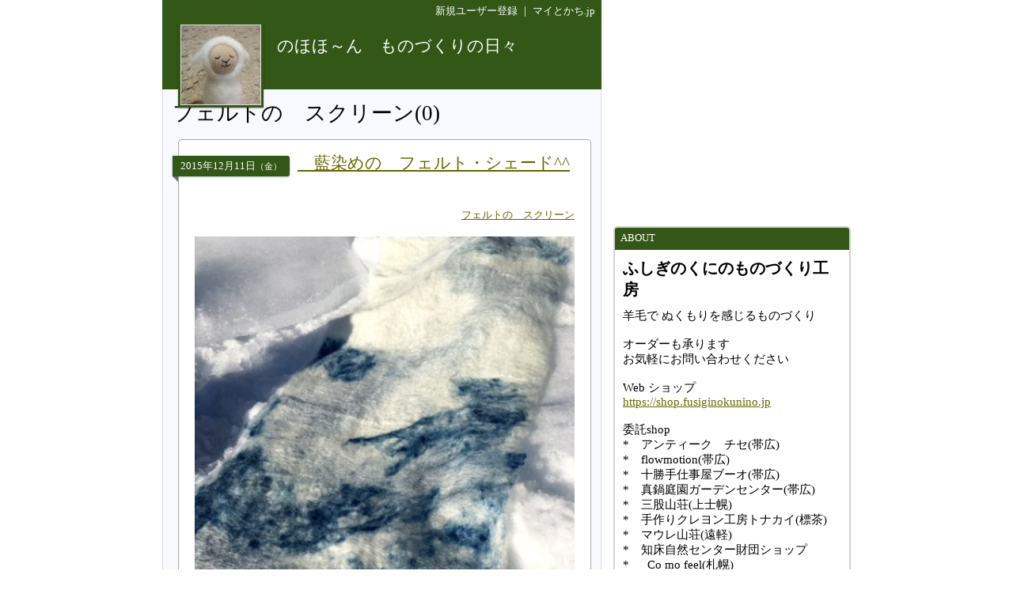

--- FILE ---
content_type: text/html
request_url: http://www.mytokachi.jp/fusigi1102/entry/ct/10051/p-1
body_size: 28362
content:
<?xml version="1.0" encoding="UTF-8"?>
<!DOCTYPE html PUBLIC "-//W3C//DTD XHTML 1.0 Transitional//EN" "http://www.w3.org/TR/xhtml1/DTD/xhtml1-transitional.dtd">
<html xmlns="http://www.w3.org/1999/xhtml" lang="ja" xml:lang="ja">
<head>
<meta http-equiv="content-type" content="text/html;charset=UTF-8" />
<meta name="robots" content="ALL" />
<meta name="description" lang="ja" content="マイとかちは、帯広市と十勝から発信するユーザー参加型の地域情報サイトです。" />
<meta name="keywords" lang="ja" content="帯広, 帯広市, 十勝, 不動産, アパート, マンション, 賃貸, グルメ, 観光, レジャー, ブログ, 掲示板" />
<meta http-equiv="content-style-type" content="text/css" />
<meta http-equiv="content-script-type" content="text/javascript" />
<title>フェルトの　スクリーン｜のほほ～ん　ものづくりの日々 by ふしぎのくにのものづくり工房</title>
<link rel="alternate" type="application/rss+xml" title="RSS" href="http://www.mytokachi.jp/blog/fusigi1102/rss.xml" />

<link rel="shortcut icon" href="http://www.mytokachi.jp/favicon.ico" />


<script src="http://www.mytokachi.jp/js/jquery.js" type="text/javascript"></script>
<script src="http://www.mytokachi.jp/js/form.js" type="text/javascript"></script>

<script type="text/javascript">
<!--

function show_block(id, disp){
  document.getElementById(id).style.display = disp;
}

function setLoad(id){
  document.getElementById(id).innerHTML = '<img src="http://www.mytokachi.jp/img/load.gif" />';
}

$(document).ready(function(){
  // hide #back-top first
  $("#back-top").hide();
    // fade in #back-top
    $(function () {
      $(window).scroll(function () {
      if ($(this).scrollTop() > 100) {
        $('#back-top').fadeIn();
      }else{
        $('#back-top').fadeOut();
      }
   });

   // scroll body to 0px on click
   $('#back-top a').click(function () {
     $('body,html').animate({
       scrollTop: 0
     }, 800);
     return false;
    });
  });
});

// -->
</script>

<link rel="stylesheet" type="text/css" href="http://www.mytokachi.jp/style.css?20150331" />

<style type="text/css">
<!--
a:link{color:#1919FF;}
a:visited{color:#404040;}
a:active{color:red;}
.b_d{background-color:#DE2730;}
.t_d{color:#DE2730;}
.tbl_c{border: 0px solid white;width:100%;}
.tbl_c tr td{border: 0px solid white;}
.tab_a{background-color:#DE2730;color:white;margin-left:2px;margin-bottom:2px;padding:4px 10px 4px 10px;font-size:10pt;float:left;}
.tab_o{background-color:#696969;color:white;margin-left:2px;margin-bottom:2px;padding:4px 10px 4px 10px;font-size:10pt;float:left;}
ul#dmenu li{float:left;list-style:none;}
ul#dmenu li a{display:block;text-decoration: none;padding:7px 12px 7px 12px;}
ul#sub li{float:none;background-color: #F6F6F6;border-right: 1px solid #d3d3d3;border-left: 1px solid #d3d3d3;border-bottom: 1px solid #d3d3d3;}
-->
</style><style type="text/css"><!--a:link{color:#666600}
.b_l{
  background-color: ;
}
.b_d{
  background-color: #335717;
}
.t_d{
  color: #335717;
}

.bdr_l3{
  border: 3px solid ;
}

.tab_a{
  background-color: #335717;
  color: white;
  margin-left:2px;
  margin-bottom:2px;
  padding:4px 10px 4px 10px;
  font-size:10pt;
  float: left;
}

.tab_o{
  background-color:#696969;
  color:white;
  margin-left:2px;
  margin-bottom:2px;
  padding:4px 10px 4px 10px;
  font-size:10pt;
  float: left;
}

.tab{
  background-color: #696969;
  color: white;
  margin-left: 2px;
  margin-bottom: 1px;
  padding: 4px 10px 4px 10px;
  font-size: 12pt;
  text-align: center;
}

.rbox{
  padding: 20px;
  border-radius: 5px;
  -moz-border-radius: 5px;
  -webkit-border-radius: 5px;
  border: 1px solid #a9a9a9;
  background-color: white;
}

.rbox h5{
  width: 140px;
  text-align: center;
  position: relative;
  margin-left: -28px;
  display: block;
  padding: 4px;
  font-weight: normal;
  color: white;
  box-shadow: 0 1px 3px rgba(0,0,0,0.3);
  -moz-box-shadow: 0 1px 3px rgba(0,0,0,0.3);
  -webkit-box-shadow: 0 1px 3px rgba(0,0,0,0.3);
  background-color: #335717;
  border-radius: 0 3px 3px 0;
  -moz-border-radius: 0 3px 3px 0;
  -webkit-border-radius: 0 3px 3px 0;
}

.rbox h4{
  position: absolute;
  margin-left: 130px;
  margin-top: -32px;
  font-weight: normal;
  font-size: 16pt;
  width: 350px;
}

.rbox h5:after {
 position: absolute;
 left: 0px;
 bottom: -7px;
 content: "";
 display: block;
 width: 0px;
 height: 0px;
 border-right: 7px solid dimgray;
 border-bottom: 7px solid transparent;
}


#back-top{
  position: fixed;
  bottom: 30px;
  margin-left: 890px;
}
#back-top a{
  width: 50px;
  font-size: 10pt;
  display: block;
  text-align: center;
  text-decoration: none;
  color: white;
  display: block;
  padding: 3px;
  background-color: #335717;
  /* background color transition */
  -webkit-transition: 1s;
  -moz-transition: 1s;
  transition: 1s;
}
#back-top a:hover{
  background-color: #335717;
}--></style>
<script src="http://www.mytokachi.jp/js/form.js" type="text/javascript"></script>
</head>
<body class="b_w"><div align="center">
<div id="page_870"><div id="main_570"><div class="b_d p5 t_w tar s_s"><a href="http://www.mytokachi.jp/index.php?type=user_registration" style="color:white" class="tdn">新規ユーザー登録</a>&nbsp;｜&nbsp;<a href="http://www.mytokachi.jp/" style="color:white" class="tdn">マイとかち.jp</a>&nbsp;</div><div class="pos_rel b_d" style="width:100%;height:85px;"><div class="b_d" style="width:108px;height:108px;position:absolute;top:0px;left:20px;box-shadow:0 1px 2px rgba(0,0,0,0.3);-moz-box-shadow:0 1px 2px rgba(0,0,0,0.3);-webkit-box-shadow:0 1px 2px rgba(0,0,0,0.3);"><div style="padding:3px"><div style="border:1px solid #dcdcdc"><a href="http://www.mytokachi.jp/fusigi1102/"><img src="http://www.mytokachi.jp/php/img/profile/2/m/010203.jpg" width="100" height="100" border="0" /><br /></a></div></div></div><div class="p5" style="padding-left:145px;padding-top:0px;padding-right:10px;position:absolute;"><br /><a href="http://www.mytokachi.jp/fusigi1102/" class="tdn"><span style="font-size:16pt;color:white;line-height:120%">のほほ～ん　ものづくりの日々</span><br /></a></div></div><div style="background-color:#f8f8ff;border-left:1px solid #dcdcdc;border-right:1px solid #dcdcdc;border-bottom:1px solid #dcdcdc" class="rds5_btm br"><div style="padding:15px 12px 15px 12px"><h1>フェルトの　スクリーン(0)</h1><br /><div style="margin-left:7px"><div class="rbox">
<h5>2015<span class="s_s">年</span>12<span class="s_s">月</span>11<span class="s_s">日</span><span style="font-size:8pt">（金）</span></h5>
<h4><a href="http://www.mytokachi.jp/fusigi1102/entry/692">　藍染めの　フェルト・シェード^^</a></h4>
<div style="margin-top:40px">
<div class="tar s_s"><a href="http://www.mytokachi.jp/fusigi1102/entry/ct/10051/p-1">フェルトの　スクリーン</a></div><br /><div class="br"><img src="http://www.mytokachi.jp/php/img/blog/010203/010203_000692_1449797244.jpg" alt="　藍染めの　フェルト・シェード^^" border="0" width="480" /><br /></div><br /><div class="char tal ofh">明かりとりの天窓用に　フェルト・シェードのオーダーを頂きました。<br /><br /><br /><br />海の波のような　雪原のような<br /><br />空のような・・・<br /><br />いろんなイメージを広げられるように。<br /><br /><br /><br /><br />藍染めの羊毛と生成羊毛で　うすーくフェルティングしました。<br /><br /><br />　　　　　<div><img src="http://www.mytokachi.jp/blog/fusigi1102/uploader/1/0000836830.jpg" alt="画像" width="480" height="322" border="0" /></div><br /><br /><br />オリーブ色は　大地と麦の色。(背高泡立ち草で染めた色です)<br /><br /><br /><br />光を透かすと<br /><br /><br />向こう側の色と　こちら側の色の重なりがみえたり<br /><br /><br />繊維の流れがあらわれます^^<br />(うちの窓で　試してみてる・・)<br /><br /><br />　　　　　　<div><img src="http://www.mytokachi.jp/blog/fusigi1102/uploader/1/0000836831.jpg" alt="画像" width="480" height="360" border="0" /></div><br /><br /><br /><br />以前　天窓にしつらえたフェルト・シェードは<br /><br />この時期、雪どけの水が筋になって流れて　<br /><br /><br />なんだか　いいかんじ(*^。^*)<br /><br /><br />　　　　　<div><img src="http://www.mytokachi.jp/blog/fusigi1102/uploader/1/0000836835.jpg" alt="画像" width="450" height="600" border="0" /></div>　　　<br /><br /><br />つとつと・・・と　水のつたわりがみえるんです。<br /><br /><br /><br /><br />さて、3枚のフェルト・シェードは<br /><br />その方のおうちで　どんな雰囲気になるでしょう。。<br /><br /><br />楽しみです!<br /><br /><br /><br /><br /><br />　　　　　<div><img src="http://www.mytokachi.jp/blog/fusigi1102/uploader/1/0000836833.jpg" alt="画像" width="450" height="600" border="0" /></div><br /><br /><br />　　　　　<div><img src="http://www.mytokachi.jp/blog/fusigi1102/uploader/1/0000836834.jpg" alt="画像" width="480" height="360" border="0" /></div><br /><br /><br /><br />動物たちと　昨日の日高山脈。<br /><br /><br /><br /><br />今朝は雨が降って、<br /><br />路面はツルツル　ころりんしちゃいますね@@<br /><br />お出かけの際は　気をつけましょうね!!<br /><br /><br />私は夕飯の準備もうちにあるものでまかなったので<br /><br /><br />手仕事しながら　こもっておきます(^0_0^)/</div><div style="clear:both"></div><br /><hr /><div class="s_s tar"><a href="http://www.mytokachi.jp/fusigi1102/entry/692">この記事のＵＲＬ</a><span class="t_s">｜</span>2015-12-11 10:27:14</div>
</div>
</div><br /></div><div style="margin-left:7px"><div class="rbox">
<h5>2015<span class="s_s">年</span>8<span class="s_s">月</span>9<span class="s_s">日</span><span style="font-size:8pt">（日）</span></h5>
<h4><a href="http://www.mytokachi.jp/fusigi1102/entry/662">　こんなのあったらいいな・・・・のつづき。</a></h4>
<div style="margin-top:40px">
<div class="tar s_s"><a href="http://www.mytokachi.jp/fusigi1102/entry/ct/10051/p-1">フェルトの　スクリーン</a></div><br /><div class="br"><img src="http://www.mytokachi.jp/php/img/blog/010203/010203_000662_1439117502.jpg" alt="　こんなのあったらいいな・・・・のつづき。" border="0" width="480" /><br /></div><br /><div class="char tal ofh">天窓から入ってくる強い陽射しをさえぎるためにフェルトのスクリーン・・・・を<br /><br />今日　やっと　貼りました～!!<br />(いや、正確にいうと　旦那さんに貼ってもらいました^^)<br /><br /><br /><br />　　　　　<div><img src="http://www.mytokachi.jp/blog/fusigi1102/uploader/1/0000812980.jpg" alt="画像" width="450" height="600" border="0" /></div><br /><br /><br /><br /><br />実は天窓から時々　すが漏りしていたため　壁に茶色い水がつたった染みが何か所も筋になっていたんです(;_;<br /><br />その染みは　拭いてもふぃても簡単にはとれません。。<br /><br /><br />そこで　もう天窓は開けないことにして　屋根の上からコーキング。<br /><br /><br />つたった染みの上からは　薄いブルーのペンキを塗って。<br /><br />お天気だったので　あっという間に乾きました!<br /><br /><br /><br />　　　　　<div><img src="http://www.mytokachi.jp/blog/fusigi1102/uploader/1/0000812982.jpg" alt="画像" width="480" height="640" border="0" /></div><br /><br />そして　<a class="link" href="http://www.mytokachi.jp/fusigi1102/entry/655">フェルトのスクリーン</a>を　天窓に貼り付けました～<br />(元々の付属のスクリーンは摩耗してちぎれてしまってたので。。。(*_*;)<br /><br /><br />やわらかい光を通しつつ<br /><br />直射日光は避けることができ　快適です(*^^)v<br /><br /><br />こんなのあったらいいなぁ～と思っていて<br /><br />やっとやっと　出来ました!<br /><br />羊毛フェルトで　スクリーン、<br /><br />シーズンを通して　雰囲気をかんじたいなぁと思ってます。<br /><br /><br /><br />つい先日の　山口千那さんの　篠笛の七夕コンサートでは<br /><br />こんなふうに　スクリーンを使いました。(まだ　天窓に設置してなかったので)<br /><br /><br />篠笛の音色と　お庭に咲く花たちと　和のフェルトの世界のコラボでした。<br /><br /><br />それぞれが響き合う　しっとりした空間でした^^<br /><br /><br /><br /><br />　　　　　<div><img src="http://www.mytokachi.jp/blog/fusigi1102/uploader/1/0000812983.jpg" alt="画像" width="480" height="360" border="0" /></div><br /><br />暑い中　20名ほどの参加者がありました。<br /><br />このような集いに声をかけて頂き　ありがとうございました。<br /><br /><br /><br /><br /><br />本当に　いろんなご縁をいただいてます。<br /><br />この場を　お借りして　<br /><br />ありがとうございます。<br /><br /><br /><br /><br /><br />　　　　　<div><img src="http://www.mytokachi.jp/blog/fusigi1102/uploader/1/0000812987.jpg" alt="画像" width="450" height="600" border="0" /></div><br /><br />これは　昨日みつけた　アカナラのどんぐり。<br /><br />真ん丸で　かわいいね。<br /><br />秋近し。。</div><div style="clear:both"></div><br /><hr /><div class="s_s tar"><a href="http://www.mytokachi.jp/fusigi1102/entry/662">この記事のＵＲＬ</a><span class="t_s">｜</span>2015-08-09 19:51:33</div>
</div>
</div><br /></div><div style="margin-left:7px"><div class="rbox">
<h5>2015<span class="s_s">年</span>7<span class="s_s">月</span>22<span class="s_s">日</span><span style="font-size:8pt">（水）</span></h5>
<h4><a href="http://www.mytokachi.jp/fusigi1102/entry/655">　こんなのあったらいいな!フェルトのスクリーン</a></h4>
<div style="margin-top:40px">
<div class="tar s_s"><a href="http://www.mytokachi.jp/fusigi1102/entry/ct/10051/p-1">フェルトの　スクリーン</a></div><br /><div class="br"><img src="http://www.mytokachi.jp/php/img/blog/010203/010203_000655_1437545327.jpg" alt="　こんなのあったらいいな!フェルトのスクリーン" border="0" width="480" /><br /></div><br /><div class="char tal ofh">今日は　曇天☁の帯広ですね。<br /><br /><br />数日　真夏日だったので　昨日は恵みの雨でしたね!!<br /><br /><br /><br /><br />こんなのあったらいいなぁ～と　思っていて<br /><br />なかなか腰が上がらなかったのですが、<br /><br />やっと　とりかかったコト。<br /><br />それは　フェルトのスクリーン作り^^<br /><br /><br /><br />家の天窓から入る陽射しが直撃すると　その下のテーブルでの<br /><br />羊毛作業は暑くてあつくて　おひさまの位置を外しながら<br /><br />ぐるぐる　座る位置をずらしていました(*_*;<br /><br />本当は　天窓に陽射しをさえぎるスクリーンが付いているのですが、<br />摩耗して破れてしまったのです。。。<br /><br />寸法を計って、<br /><br />うすーく羊毛を並べていきます。<br /><br />あ、ブルーのかけらは　藍染めしたフェルトの端切れを再利用して<br /><br />波がしらのイメージで。<br /><br /><br /><br />　　　　　<div><img src="http://www.mytokachi.jp/blog/fusigi1102/uploader/1/0000809563.jpg" alt="画像" width="480" height="318" border="0" /></div><br /><br /><br />　　　　　<div><img src="http://www.mytokachi.jp/blog/fusigi1102/uploader/1/0000809564.jpg" alt="画像" width="480" height="243" border="0" /></div><br /><br />せっけん水をかけ　羊毛をそっと絡めてフェルト化していきます。<br /><br /><br />光を透かせたいので　うすーく作ります。<br /><br /><br /><br /><br />　　　　　<div><img src="http://www.mytokachi.jp/blog/fusigi1102/uploader/1/0000809566.jpg" alt="画像" width="480" height="318" border="0" /></div><br /><br /><br />　　　　　<div><img src="http://www.mytokachi.jp/blog/fusigi1102/uploader/1/0000809567.jpg" alt="画像" width="480" height="365" border="0" /></div><br /><br />絡めたら　せっけん水を洗い流して　干します～～!<br /><br /><br />手前の藍色の模様と　裏の模様の透け感が　いいかんじ^^<br /><br /><br />乾いたら　ちょっと工夫をこらして仕上げます。<br /><br /><br />仕上がったら　また紹介します(*^。^*)<br /><br /><br /><br />こちらは　家のトイレの窓のフェルト・スクリーンです!<br />(冬場はシバレを吸収してくれるかと・・・試作して使ってみています)<br /><br />電気をつけないと　ほのかな柔らかいあかりがポワっと^^<br /><br /><br /><br />　　　　　<div><img src="http://www.mytokachi.jp/blog/fusigi1102/uploader/1/0000809570.jpg" alt="画像" width="429" height="768" border="0" /></div><br /><br /><br />羊毛の素材を使って<br /><br />その魅力を引き出せるよう　また　原点に戻って試みをはじめています。<br /><br />だってフェルトが　好きなんですもん!!<br /><br /><br />そして　心がホッとするものづくり。<br /><br /><br /><br /><br /><br /><br />　　　　　<div><img src="http://www.mytokachi.jp/blog/fusigi1102/uploader/1/0000809568.jpg" alt="画像" width="480" height="318" border="0" /></div><br /><br />数日前の郊外の様子。<br /><br />小麦がすっかり色ついてますね^^<br /><br /><br />　<br />　　　　　<div><img src="http://www.mytokachi.jp/blog/fusigi1102/uploader/1/0000809569.jpg" alt="画像" width="459" height="372" border="0" /></div>　　　　　<br /><br />この方はチラッと　顔をのぞかせて^^</div><div style="clear:both"></div><br /><hr /><div class="s_s tar"><a href="http://www.mytokachi.jp/fusigi1102/entry/655">この記事のＵＲＬ</a><span class="t_s">｜</span>2015-07-22 15:08:37</div>
</div>
</div><br /></div>
<script type="text/javascript"><!--
function moveLink(selOBJ){
  n = selOBJ.selectedIndex;
  location.href = selOBJ.options[n].value;
}
// --></script>
<div align="center"><table><tr class="tac s_b"><td nowrap="nowrap"><span class="t_g" style="font-size:24pt">&lt;&lt;</span></td><td width="1%"></td><td nowrap="nowrap"><form><select onchange="moveLink(this)" class="s_b"><option value="http://www.mytokachi.jp/fusigi1102/entry/ct/10051/p-1" selected="selected">1/305</option><option value="http://www.mytokachi.jp/fusigi1102/entry/ct/10051/p-5">5/305</option><option value="http://www.mytokachi.jp/fusigi1102/entry/ct/10051/p-10">10/305</option><option value="http://www.mytokachi.jp/fusigi1102/entry/ct/10051/p-15">15/305</option><option value="http://www.mytokachi.jp/fusigi1102/entry/ct/10051/p-20">20/305</option><option value="http://www.mytokachi.jp/fusigi1102/entry/ct/10051/p-25">25/305</option><option value="http://www.mytokachi.jp/fusigi1102/entry/ct/10051/p-30">30/305</option><option value="http://www.mytokachi.jp/fusigi1102/entry/ct/10051/p-35">35/305</option><option value="http://www.mytokachi.jp/fusigi1102/entry/ct/10051/p-40">40/305</option><option value="http://www.mytokachi.jp/fusigi1102/entry/ct/10051/p-45">45/305</option><option value="http://www.mytokachi.jp/fusigi1102/entry/ct/10051/p-50">50/305</option><option value="http://www.mytokachi.jp/fusigi1102/entry/ct/10051/p-55">55/305</option><option value="http://www.mytokachi.jp/fusigi1102/entry/ct/10051/p-60">60/305</option><option value="http://www.mytokachi.jp/fusigi1102/entry/ct/10051/p-65">65/305</option><option value="http://www.mytokachi.jp/fusigi1102/entry/ct/10051/p-70">70/305</option><option value="http://www.mytokachi.jp/fusigi1102/entry/ct/10051/p-75">75/305</option><option value="http://www.mytokachi.jp/fusigi1102/entry/ct/10051/p-80">80/305</option><option value="http://www.mytokachi.jp/fusigi1102/entry/ct/10051/p-85">85/305</option><option value="http://www.mytokachi.jp/fusigi1102/entry/ct/10051/p-90">90/305</option><option value="http://www.mytokachi.jp/fusigi1102/entry/ct/10051/p-95">95/305</option><option value="http://www.mytokachi.jp/fusigi1102/entry/ct/10051/p-100">100/305</option><option value="http://www.mytokachi.jp/fusigi1102/entry/ct/10051/p-105">105/305</option><option value="http://www.mytokachi.jp/fusigi1102/entry/ct/10051/p-110">110/305</option><option value="http://www.mytokachi.jp/fusigi1102/entry/ct/10051/p-115">115/305</option><option value="http://www.mytokachi.jp/fusigi1102/entry/ct/10051/p-120">120/305</option><option value="http://www.mytokachi.jp/fusigi1102/entry/ct/10051/p-125">125/305</option><option value="http://www.mytokachi.jp/fusigi1102/entry/ct/10051/p-130">130/305</option><option value="http://www.mytokachi.jp/fusigi1102/entry/ct/10051/p-135">135/305</option><option value="http://www.mytokachi.jp/fusigi1102/entry/ct/10051/p-140">140/305</option><option value="http://www.mytokachi.jp/fusigi1102/entry/ct/10051/p-145">145/305</option><option value="http://www.mytokachi.jp/fusigi1102/entry/ct/10051/p-150">150/305</option><option value="http://www.mytokachi.jp/fusigi1102/entry/ct/10051/p-155">155/305</option><option value="http://www.mytokachi.jp/fusigi1102/entry/ct/10051/p-160">160/305</option><option value="http://www.mytokachi.jp/fusigi1102/entry/ct/10051/p-165">165/305</option><option value="http://www.mytokachi.jp/fusigi1102/entry/ct/10051/p-170">170/305</option><option value="http://www.mytokachi.jp/fusigi1102/entry/ct/10051/p-175">175/305</option><option value="http://www.mytokachi.jp/fusigi1102/entry/ct/10051/p-180">180/305</option><option value="http://www.mytokachi.jp/fusigi1102/entry/ct/10051/p-185">185/305</option><option value="http://www.mytokachi.jp/fusigi1102/entry/ct/10051/p-190">190/305</option><option value="http://www.mytokachi.jp/fusigi1102/entry/ct/10051/p-195">195/305</option><option value="http://www.mytokachi.jp/fusigi1102/entry/ct/10051/p-200">200/305</option><option value="http://www.mytokachi.jp/fusigi1102/entry/ct/10051/p-205">205/305</option><option value="http://www.mytokachi.jp/fusigi1102/entry/ct/10051/p-210">210/305</option><option value="http://www.mytokachi.jp/fusigi1102/entry/ct/10051/p-215">215/305</option><option value="http://www.mytokachi.jp/fusigi1102/entry/ct/10051/p-220">220/305</option><option value="http://www.mytokachi.jp/fusigi1102/entry/ct/10051/p-225">225/305</option><option value="http://www.mytokachi.jp/fusigi1102/entry/ct/10051/p-230">230/305</option><option value="http://www.mytokachi.jp/fusigi1102/entry/ct/10051/p-235">235/305</option><option value="http://www.mytokachi.jp/fusigi1102/entry/ct/10051/p-240">240/305</option><option value="http://www.mytokachi.jp/fusigi1102/entry/ct/10051/p-245">245/305</option><option value="http://www.mytokachi.jp/fusigi1102/entry/ct/10051/p-250">250/305</option><option value="http://www.mytokachi.jp/fusigi1102/entry/ct/10051/p-255">255/305</option><option value="http://www.mytokachi.jp/fusigi1102/entry/ct/10051/p-260">260/305</option><option value="http://www.mytokachi.jp/fusigi1102/entry/ct/10051/p-265">265/305</option><option value="http://www.mytokachi.jp/fusigi1102/entry/ct/10051/p-270">270/305</option><option value="http://www.mytokachi.jp/fusigi1102/entry/ct/10051/p-275">275/305</option><option value="http://www.mytokachi.jp/fusigi1102/entry/ct/10051/p-280">280/305</option><option value="http://www.mytokachi.jp/fusigi1102/entry/ct/10051/p-285">285/305</option><option value="http://www.mytokachi.jp/fusigi1102/entry/ct/10051/p-290">290/305</option><option value="http://www.mytokachi.jp/fusigi1102/entry/ct/10051/p-295">295/305</option><option value="http://www.mytokachi.jp/fusigi1102/entry/ct/10051/p-300">300/305</option><option value="http://www.mytokachi.jp/fusigi1102/entry/ct/10051/p-305">305/305</option></select></form></td><td width="1%"></td><td nowrap="nowrap"><a class="link_s tdn" style="font-size:24pt" href="http://www.mytokachi.jp/fusigi1102/entry/ct/10051/p-2">&gt;&gt;</a></td></tr></table></div><br /></div></div></div><div id="side_300"><br /><script async src="//pagead2.googlesyndication.com/pagead/js/adsbygoogle.js"></script>
<!-- 300x250 -->
<ins class="adsbygoogle"
     style="display:inline-block;width:300px;height:250px"
     data-ad-client="ca-pub-8372742699847646"
     data-ad-slot="2397088482"></ins>
<script>
(adsbygoogle = window.adsbygoogle || []).push({});
</script><br /><br /><div class="bm_br rds5 bdr2">
<div class="b_d rds3_top s_s t_w" style="padding-left:5px;padding-right:5px;padding-top:5px;padding-bottom:7px">&nbsp;ABOUT</div>
<div class="p10">

<div class="s_b t_b bm10">ふしぎのくにのものづくり工房</div><div class="tbm5 s_m">羊毛で ぬくもりを感じるものづくり<br /><br />オーダーも承ります<br />お気軽にお問い合わせください<br /><br />Web ショップ<br /><a href="https://shop.fusiginokunino.jp" target="_blank">https://shop.fusiginokunino.jp</a><br /><br />委託shop　<br />*　アンティーク　チセ(帯広)<br />*　flowmotion(帯広)<br />*　十勝手仕事屋ブーオ(帯広)<br />*　真鍋庭園ガーデンセンター(帯広)<br />*　三股山荘(上士幌)<br />*　手作りクレヨン工房トナカイ(標茶)　<br />*　マウレ山荘(遠軽)<br />*　知床自然センター財団ショップ<br />*   　 Co mo feel(札幌)</div><div class="tbm5"><a href="https://fusiginokunino.jp/" target="_blank">https://fusiginokunino.jp/</a></div><img src="http://www.mytokachi.jp/img/dot.gif" border="0" width="1" height="5" /><br /><table class="s_s bdr" width="100%" cellspacing="1" cellpadding="5"><tr class="b_w"><td class="tac b_g_l" width="35%">性別</td><td class="tal"><tt style="color:red">♀</tt></td></tr><tr class="b_w"><td class="tac b_g_l" width="35%">エリア</td><td class="tal">帯広市</td></tr><tr class="b_w"><td class="tac b_g_l" width="35%">属性</td><td class="tal">個人</td></tr></table>

</div>
</div><div class="bm_br rds5 bdr2">
<div class="b_d rds3_top s_s t_w" style="padding-left:5px;padding-right:5px;padding-top:5px;padding-bottom:7px">&nbsp;カウンター</div>
<div class="p10">

<table style="width:100%" cellspacing="0"><tr><td style="width:55%"><span class="s_s">2011-01-09から<br /></span><span class="s_n">1,049,777</span><span class="s_m t_a t_g">hit</span><br /></td><td align="right"><div align="right"><table class="s_s"><tr><td>今日：</td><td class="tal s_s t_d">32</td></tr><tr><td>昨日：</td><td class="tal s_s t_g">30</td></tr></table></div></td></tr></table>

</div>
</div><script async src="//pagead2.googlesyndication.com/pagead/js/adsbygoogle.js"></script>
<!-- 300x600_side -->
<ins class="adsbygoogle"
     style="display:inline-block;width:300px;height:600px"
     data-ad-client="ca-pub-8372742699847646"
     data-ad-slot="1094106097"></ins>
<script>
(adsbygoogle = window.adsbygoogle || []).push({});
</script><br /><br /></div><!-- google_ad_section_start(weight=ignore) -->
<p id="back-top"><a href="#top">戻る</a></p>
<div id="footer">
<br />
<hr class="hr_l" />
<div class="tac s_s">
Powered by <a href="http://www.mytokachi.jp/">マイとかち.jp</a><span class="t_s">｜</span>&copy;2011-2026&nbsp;<a href="http://www.mytokachi.jp/fusigi1102/">のほほ～ん　ものづくりの日々</a> All rights reserved.
</div><br />
</div>
<!-- google_ad_section_end --></div>
</div>
<script>
  (function(i,s,o,g,r,a,m){i['GoogleAnalyticsObject']=r;i[r]=i[r]||function(){
  (i[r].q=i[r].q||[]).push(arguments)},i[r].l=1*new Date();a=s.createElement(o),
  m=s.getElementsByTagName(o)[0];a.async=1;a.src=g;m.parentNode.insertBefore(a,m)
  })(window,document,'script','//www.google-analytics.com/analytics.js','ga');

  ga('create', 'UA-57815-1', 'auto');
  ga('send', 'pageview');

</script>
</body></html>

--- FILE ---
content_type: text/html; charset=utf-8
request_url: https://www.google.com/recaptcha/api2/aframe
body_size: 265
content:
<!DOCTYPE HTML><html><head><meta http-equiv="content-type" content="text/html; charset=UTF-8"></head><body><script nonce="QtVAAts_WcUTFsfGQhp37A">/** Anti-fraud and anti-abuse applications only. See google.com/recaptcha */ try{var clients={'sodar':'https://pagead2.googlesyndication.com/pagead/sodar?'};window.addEventListener("message",function(a){try{if(a.source===window.parent){var b=JSON.parse(a.data);var c=clients[b['id']];if(c){var d=document.createElement('img');d.src=c+b['params']+'&rc='+(localStorage.getItem("rc::a")?sessionStorage.getItem("rc::b"):"");window.document.body.appendChild(d);sessionStorage.setItem("rc::e",parseInt(sessionStorage.getItem("rc::e")||0)+1);localStorage.setItem("rc::h",'1768983704065');}}}catch(b){}});window.parent.postMessage("_grecaptcha_ready", "*");}catch(b){}</script></body></html>

--- FILE ---
content_type: text/plain
request_url: https://www.google-analytics.com/j/collect?v=1&_v=j102&a=332830027&t=pageview&_s=1&dl=http%3A%2F%2Fwww.mytokachi.jp%2Ffusigi1102%2Fentry%2Fct%2F10051%2Fp-1&ul=en-us%40posix&dt=%E3%83%95%E3%82%A7%E3%83%AB%E3%83%88%E3%81%AE%E3%80%80%E3%82%B9%E3%82%AF%E3%83%AA%E3%83%BC%E3%83%B3%EF%BD%9C%E3%81%AE%E3%81%BB%E3%81%BB%EF%BD%9E%E3%82%93%E3%80%80%E3%82%82%E3%81%AE%E3%81%A5%E3%81%8F%E3%82%8A%E3%81%AE%E6%97%A5%E3%80%85%20by%20%E3%81%B5%E3%81%97%E3%81%8E%E3%81%AE%E3%81%8F%E3%81%AB%E3%81%AE%E3%82%82%E3%81%AE%E3%81%A5%E3%81%8F%E3%82%8A%E5%B7%A5%E6%88%BF&sr=1280x720&vp=1280x720&_u=IEBAAEABAAAAACAAI~&jid=1781291009&gjid=2078776067&cid=1268712088.1768983702&tid=UA-57815-1&_gid=2112452854.1768983702&_r=1&_slc=1&z=1549063067
body_size: -284
content:
2,cG-31LN3SJ5P4